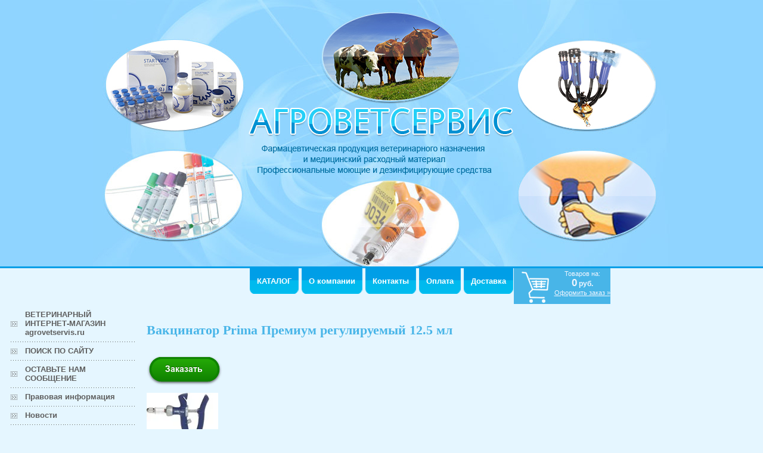

--- FILE ---
content_type: text/html; charset=utf-8
request_url: http://agrovetservis.ru/vakcinator-prima-premium-reguliruemyj-12-5-ml
body_size: 5616
content:

<!DOCTYPE html PUBLIC "-//W3C//DTD XHTML 1.0 Transitional//EN" "http://www.w3.org/TR/xhtml1/DTD/xhtml1-transitional.dtd">
<html xmlns="http://www.w3.org/1999/xhtml" xml:lang="en" lang="ru">
<head>
<meta name="robots" content="all"/>
<meta http-equiv="Content-Type" content="text/html; charset=UTF-8" />
<meta name="description" content="Вакцинатор Prima Премиум регулируемый 12.5 мл купить с доставкой по низкой цене в интернет ветаптеке зоотоваров для животных Агроветсервис agrovetservis 88612006851" />
<meta name="keywords" content="Вакцинатор, Prima, купить, цена, Краснодар" />
<title>Вакцинатор, Prima, купить, цена, Краснодар</title>
<link href="/t/v11/images/styles.css" rel="stylesheet" type="text/css" />
<!-- 46b9544ffa2e5e73c3c971fe2ede35a5 -->
<script type='text/javascript' src='/shared/highslide-4.0.12/highslide.packed.js'></script>
<script type='text/javascript'>
hs.graphicsDir = '/shared/highslide-4.0.12/graphics/';
hs.outlineType = null;
hs.showCredits = false;
</script>

<script type="text/javascript">var no_cookies_message = "<h2 style='color:red'>Для корректной работы сайта необходима поддержка cookies<\/h2>"</script>
<script type="text/javascript" src="/shared/s3/js/shop_pack_2.js"></script>
<script type="text/javascript" src="/shared/s3/js/cookie.js"></script>
<link rel="stylesheet" href="/t/v11/images/user.css" />
<script type="text/javascript" src="/t/v11/images/user.js"></script>
<!--[if lte IE 6]>
<script type="text/javascript" src="/shared/s3/js/supersleight.js"> </script>

<style type="text/css">
html, body { width: expression((documentElement.clientWidth||document.body.clientWidth)<985?'990px':''); }  
</style>

<![endif]-->
</head>
<body>
<div class="wrapper">
  <div class="top"><a href="/"><img src="/t/v11/images/logo.png" alt="" /></a></div>
    <dl id="tmenu">
      <dt><a href="/nasha_produkciya"><b>КАТАЛОГ</b></a>
      
      </dt><dt><a href="/o_nashey_kompanii"><b>О  компании</b></a>
      
      </dt><dt><a href="/nashi_kontakty"><b>Контакты</b></a>
      
      </dt><dt><a href="/oplata"><b>Оплата</b></a>
      
      </dt><dt><a href="/dostavka"><b>Доставка</b></a>
      
      </dt>      <div class="cart">Товаров на:<br />
            <b><span id="cart_total">0</span> руб.</b><br />
            <a href="/veterinarnyy-internet-magazin-agrovetservis?mode=cart">Оформить заказ &raquo;</a>
            <div id="shop-added">Добавлено в корзину</div>
    </dl>
    <table class="dtable">
      <tr>
        <td class="left_nav_bar">
          <dl id="menu">
              <dt><a href="/veterinarnyy-internet-magazin-agrovetservis">ВЕТЕРИНАРНЫЙ ИНТЕРНЕТ-МАГАЗИН agrovetservis.ru</a></dt><dt><a href="/poisk-po-saytu">ПОИСК ПО САЙТУ</a></dt><dt><a href="/on-line_zakaz">ОСТАВЬТЕ НАМ СООБЩЕНИЕ</a></dt><dt><a href="/pravovaya-informaciya">Правовая информация</a></dt><dt><a href="/novosti">Новости</a></dt>            </dl>
                        <div class="mydate" name=myDate>%D %d %M<br />Время <b>%h:%m:%s</b></div>
            <script type="text/javascript" src="/t/v11/images/mydate.js"></script>
            <div class="news">
              <p class="news_title">Новости</p>
                                <p style="margin:0;"><span class="date">15.12.2025</span></p>
                <p style="margin:10px 0 6px;" class="news_tit">Президент-отель &quot;Таврида&quot; в Ялте! Мы рекомендуем!</p>
                <p style="margin:0;"><img alt="8O7B5543" height="120" src="/thumb/2/R7lJnyr1AEYt7xq8wyKh4Q/180r160/d/8o7b5543.jpg" style="border-width: 0px; width: 180px; height: 131px;" width="180" /></p>
                <p style="margin:6px 0 16px;"><a href="/novosti?view=5360508">подробнее</a></p>
                                <p style="margin:0;"><span class="date">10.12.2025</span></p>
                <p style="margin:10px 0 6px;" class="news_tit">MilkRite - скидки на сосковую резину!</p>
                <p style="margin:0;"><img alt="Сосковая резина с сайта" height="119" src="/thumb/2/YzumbJoVau99ehEuSp0cEQ/180r160/d/image_96.jpg" style="border-width: 0" width="180" /></p>
                <p style="margin:6px 0 16px;"><a href="/novosti?view=28320709">подробнее</a></p>
                                <p style="margin:0;"><span class="date">26.10.2025</span></p>
                <p style="margin:10px 0 6px;" class="news_tit">В наличии вакцины Токсипра Плюс и Хипрабовис 4.</p>
                <p style="margin:0;"><img alt="Токсипра плюс" height="160" src="/thumb/2/5q7Ded63vN9jwKteDgsmNg/180r160/d/toksipra_plyus.jpg" style="border-width: 0" width="180" /></p>
                <p style="margin:6px 0 16px;"><a href="/novosti?view=11623513">подробнее</a></p>
                                <p style="margin:0;"><span class="date">18.10.2025</span></p>
                <p style="margin:10px 0 6px;" class="news_tit">Силиконовая резина сосковая для GEA Westfalia.</p>
                <p style="margin:0;"><img alt="soskovaya_rezina_westfalia_gea_germaniya" height="160" src="/thumb/2/fqyGtWB6Qn2SGs1jRjI_Ig/180r160/d/soskovaya_rezina_westfalia_gea_germaniya.webp" style="border-width: 0" width="180" /></p>
                <p style="margin:6px 0 16px;"><a href="/novosti?view=30928909">подробнее</a></p>
                                <p style="margin:0;"><span class="date">17.10.2025</span></p>
                <p style="margin:10px 0 6px;" class="news_tit">Бумага Horka. Подстилка для цыплят.</p>
                <p style="margin:0;"><img alt="attachment (3)" height="160" src="/thumb/2/eoGZ8N1-6bhcmuI6_Al9vw/180r160/d/attachment_3_815096.png" style="border-width: 0px; width: 176px; height: 160px;" width="144" /></p>
                <p style="margin:6px 0 16px;"><a href="/novosti?view=21619709">подробнее</a></p>
                            </div>
            <center><!--Rating@Mail.ru counter-->
<script language="javascript" type="text/javascript"><!--
d=document;var a='';a+=';r='+escape(d.referrer);js=10;//--></script>
<script language="javascript1.1" type="text/javascript"><!--
a+=';j='+navigator.javaEnabled();js=11;//--></script>
<script language="javascript1.2" type="text/javascript"><!--
s=screen;a+=';s='+s.width+'*'+s.height;
a+=';d='+(s.colorDepth?s.colorDepth:s.pixelDepth);js=12;//--></script>
<script language="javascript1.3" type="text/javascript"><!--
js=13;//--></script><script language="javascript" type="text/javascript"><!--
d.write('<a href="https://top.mail.ru/jump?from=1795554" target="_top">'+
'<img src="http://d5.c6.bb.a1.top.mail.ru/counter?id=1795554;t=230;js='+js+
a+';rand='+Math.random()+'" alt="Рейтинг@Mail.ru" border="0" '+
'height="31" width="88"><\/a>');if(11<js)d.write('<'+'!-- ');//--></script>
<noscript><a target="_top" href="https://top.mail.ru/jump?from=1795554">
<img src="http://d5.c6.bb.a1.top.mail.ru/counter?js=na;id=1795554;t=230" 
height="31" width="88" border="0" alt="Рейтинг@Mail.ru"></a></noscript>
<script language="javascript" type="text/javascript"><!--
if(11<js)d.write('--'+'>');//--></script>
<!--// Rating@Mail.ru counter-->

<!-- begin of Top100 code -->
<script id="top100Counter" type="text/javascript" src="https://counter.rambler.ru/top100.jcn?2107608"></script><noscript><img src="http://counter.rambler.ru/top100.cnt?2107608" alt="" width="1" height="1" border="0"/></noscript>
<!-- end of Top100 code -->

<!-- begin of Top100 logo -->
<a href="http://top100.rambler.ru/home?id=2107608" target="_blank"><img src="http://top100-images.rambler.ru/top100/banner-88x31-rambler-blue3.gif" alt="Rambler's Top100" width="88" height="31" border="0" /></a>
<!-- end of Top100 logo -->

<!--LiveInternet counter--><script type="text/javascript"><!--
document.write("<a href='https://www.liveinternet.ru/click' "+
"target=_blank><img src='//counter.yadro.ru/hit?t12.11;r"+
escape(document.referrer)+((typeof(screen)=="undefined")?"":
";s"+screen.width+"*"+screen.height+"*"+(screen.colorDepth?
screen.colorDepth:screen.pixelDepth))+";u"+escape(document.URL)+
";"+Math.random()+
"' alt='' title='LiveInternet: показано число просмотров за 24"+
" часа, посетителей за 24 часа и за сегодня' "+
"border='0' width='88' height='31'><\/a>")
//--></script><!--/LiveInternet-->
<!--__INFO2026-01-24 00:52:37INFO__-->
</center>
            
            </div>
        </td>
        <td class="content">
                      <h1>Вакцинатор Prima Премиум регулируемый 12.5 мл</h1>




	<p><a href="/?mode=product&amp;product_id=29858302"><img alt="Заказать" class="mce-s3-button" src="/d/109057/d/buttons/2291811.png" /></a></p>

<p><span style="color:#000000;"><strong><span style="font-size:11pt;"><span data-mega-font-name="arial_black" style="font-family:Arial Black,Avant Garde;"><img alt="Шприц-вакцинатор Prima Премиум регулируемый 12.5 мл" src="/thumb/2/Bso5NXRHdufhGpZ_VTZ7Og/120r120/d/shpric-vakcinator_prima_premium_reguliruemyj.jpg" /></span></span></strong></span></p>

<p><strong><span style="font-size:11pt;"><span data-mega-font-name="arial_black" style="font-family:Arial Black,Avant Garde;"><span style="color:#000000;">Наш интернет-магазин зоотоваров&nbsp;</span><a href="/"><span style="color:#2980b9;">agrovetservis.ru</span></a><span style="color:#000000;">&nbsp;с 2010 года осуществляет доставку по России ветеринарного инструментария, сопутствующих товаров и расходных материалов для всех видов животных и птицы. Варианты доставки&nbsp;выгодны,&nbsp;отработаны и надёжны.</span></span></span></strong></p>

<p align="left"><strong><span style="font-size:11pt;"><span data-mega-font-name="arial_black" style="font-family:Arial Black,Avant Garde;"><a href="/on-line_zakaz"><span style="color:#000000;"><img alt="Запросить оптовую цену" src="/d/109057/d/buttons/490105.png" /></span></a></span></span></strong></p>

<p align="left"><strong><span style="font-size:11pt;"><span data-mega-font-name="arial_black" style="font-family:Arial Black,Avant Garde;"><span style="color:#000000;">Наша компания&nbsp;</span><a href="/o_nashey_kompanii"><span style="color:#2980b9;">&quot;Агроветсервис&quot;</span></a><span style="color:#000000;">&nbsp;представляет на российском рынке продукцию европейских производителей: KERBL,&nbsp;Ardes, UKAL, Genia,&nbsp;Henke Sass Wolf, KRUUSE и многих&nbsp;других.&nbsp;</span></span></span></strong></p>

<p align="left"><strong><strong><span style="font-size:11pt;"><span data-mega-font-name="arial_black" style="font-family:Arial Black,Avant Garde;"><a href="/nashi_kontakty"><span style="color:#000000;"><img src="/thumb/2/GLm5NRj8SS6pfcDXdYqdEQ/r/d/buttons%2F7567811.png" /></span></a><span style="color:#000000;">&nbsp; &nbsp; &nbsp;</span><a href="/oplata"><span style="color:#000000;"><img src="/thumb/2/5nVoe5YAQ4Il6CZC1mB1hw/r/d/buttons%2F7568811.png" /></span></a><span style="color:#000000;">&nbsp; &nbsp; &nbsp;</span></span></span></strong><a href="/dostavka"><img src="/thumb/2/H1xhNe9D1mC7ZZuB_gxNAA/r/d/buttons%2F7568011.png" /></a></strong></p>

	
</td>
      </tr>
    </table>
    <div class="clear"></div>
</div>
<div class="bottom">
	<div class="sn">&copy; 2010 ООО Агроветсервис</div>
    <div class="copy"><span style='font-size:14px;' class='copyright'><a target="_blank" rel="nofollow" class="copyright" href="#" onClick="document.location='https://megagroup.ru/price?utm_referrer='+location.hostname" title="Разработка сайта.">Разработка сайта, CMS: веб студия MegaGroup.</a></span></div>
    <div class="title"><a href="/vakcinator-prima-premium-reguliruemyj-12-5-ml">Вакцинатор, Prima, купить, цена, Краснодар</a></div>
</div>
	<!--d.p.-->

<!-- assets.bottom -->
<!-- </noscript></script></style> -->
<script src="/my/s3/js/site.min.js?1769082895" ></script>
<script src="/my/s3/js/site/defender.min.js?1769082895" ></script>
<!-- Yandex.Metrika counter -->
<script type="text/javascript">
    (function (d, w, c) {
        (w[c] = w[c] || []).push(function() {
            try {
                w.yaCounter49379647 = new Ya.Metrika({id:49379647,accurateTrackBounce:true,trackLinks:true,webvisor:true
,clickmap:true});

            } catch(e) { }
        });

        var n = d.getElementsByTagName("script")[0],
                s = d.createElement("script"),
                f = function () { n.parentNode.insertBefore(s, n); };
        s.type = "text/javascript";
        s.async = true;
        s.src = (d.location.protocol == "https:" ? "https:" : "http:") + "//mc.yandex.ru/metrika/watch.js";

        if (w.opera == "[object Opera]") {
            d.addEventListener("DOMContentLoaded", f, false);
        } else { f(); }
    })(document, window, "yandex_metrika_callbacks");
</script>
<noscript><div><img src="//mc.yandex.ru/watch/49379647" style="position:absolute; left:-9999px;" alt="" /></div></noscript>
<!-- /Yandex.Metrika counter -->
<script >/*<![CDATA[*/
var megacounter_key="01b04adec893497d22090a020959ae0b";
(function(d){
    var s = d.createElement("script");
    s.src = "//counter.megagroup.ru/loader.js?"+new Date().getTime();
    s.async = true;
    d.getElementsByTagName("head")[0].appendChild(s);
})(document);
/*]]>*/</script>
<script >/*<![CDATA[*/
$ite.start({"sid":108603,"vid":109057,"aid":7450,"stid":1,"cp":21,"active":true,"domain":"agrovetservis.ru","lang":"ru","trusted":false,"debug":false,"captcha":3,"onetap":[{"provider":"vkontakte","provider_id":"51958098","code_verifier":"cMmxzY1dUEGT2YkONzwMM3WYIjZkmikDTNM0jAzwWMZ"}]});
/*]]>*/</script>
<!-- /assets.bottom -->
</body>
</html>

--- FILE ---
content_type: application/javascript
request_url: http://agrovetservis.ru/g/basestyle/1.0.1/__modules/6-6.js
body_size: 6897
content:
__s3_require__basestyle([6],{30:function(t,e,a){"use strict";function i(t){return t&&t.__esModule?t:{default:t}}var r=a(2),o=i(r);t.exports=o.default.modules.jQuery},46:function(module,exports,__webpack_require__){"use strict";function checkboxClickFunction($el,event,from_controller,callback,wcond){if(from_controller||$(event.target).is("input")){var el=$(this).find("input"),el_parent=$(this),group=$('input[name="'+el.eq(0).attr("name")+'"]'),add_class,class_target,callback_attr,SD,SD_chbox=$(""),wcond=0===wcond||wcond===-1||parseInt(wcond)>0;if(add_class=$(this).data("add-class"),class_target=$($(this).data("class-target")),callback_attr=el.data("callback"),el.is(":disabled"))return!1;if(el.attr("target")?SD_chbox=el:el.attr("parent")&&(SD_chbox=$(el.attr("parent"))),SD_chbox.size()&&(SD={"empty-text":SD_chbox.data("selector-empty-text"),"xelem-text":SD_chbox.data("selector-xelem-text"),"text-target":$(SD_chbox.data("selector-text-target")),"checked-all":$(SD_chbox.data("selector-checked-all")),"checked-all-wcond":$(SD_chbox.data("selector-checked-all-wcond"))}),1==from_controller){if(el.is(":checked"))return void(wcond?(SD["checked-all"].removeClass("active"),SD["checked-all-wcond"].addClass("active"),SD["text-target"].text(SD["checked-all-wcond"].text())):(SD["checked-all-wcond"].removeClass("active"),SD["checked-all"].addClass("active"),SD["text-target"].text(SD["checked-all"].text())));el.prop("checked",!0)}if(el.attr("target")&&(el_parent.is(".half-active")&&el.prop("checked",!0),$(el.attr("target")).find("label.control-checkbox").each(function(){var t,e;t=$(this).data("add-class"),e=$($(this).data("class-target")),el.is(":checked")?(el_parent.removeClass("half-active"),$(this).addClass("active").find("input").prop("checked",!0),e.size()&&e.addClass(t)):($(this).removeClass("active").find("input").prop("checked",!1),e.size()&&e.removeClass(t))}),el.is(":checked")?wcond?(SD["checked-all"].removeClass("active"),SD["checked-all-wcond"].addClass("active"),SD["text-target"].text(SD["checked-all-wcond"].text())):(SD["checked-all-wcond"].removeClass("active"),SD["checked-all"].addClass("active"),SD["text-target"].text(SD["checked-all"].text())):(SD["checked-all"].removeClass("active"),SD["checked-all-wcond"].removeClass("active"),SD["text-target"].text(SD["empty-text"]))),el.attr("parent")){var parent_chbox=$(el.attr("parent")),parent=parent_chbox.parent(),parent_add_class=parent.data("add-class"),parent_class_target=$(parent.data("class-target")),group=el.parents(".cb-group:first"),checked_size=group.find("input:checked").size(),unchecked_size=group.find("input").not(":checked").size(),all_size=group.find("input").size();el.is(":checked")?all_size==checked_size&&0!=all_size?(parent.removeClass("half-active").addClass("active").find("input").prop("checked",!0),parent_class_target.addClass(parent_add_class),wcond?(SD["checked-all"].removeClass("active"),SD["checked-all-wcond"].addClass("active")):(SD["checked-all-wcond"].removeClass("active"),SD["checked-all"].addClass("active")),SD["text-target"].text(SD["checked-all"].text())):(parent.addClass("half-active").find("input").prop("checked",!1),parent_class_target.addClass(parent_add_class),SD["checked-all"].removeClass("active"),SD["checked-all-wcond"].removeClass("active"),SD["text-target"].text(SD["xelem-text"]+" ("+checked_size+")")):unchecked_size==all_size&&0!=all_size?(parent.removeClass("active").removeClass("half-active").find("input").prop("checked",!1),parent_class_target.removeClass(parent_add_class),SD["checked-all"].removeClass("active"),SD["checked-all-wcond"].removeClass("active"),SD["text-target"].text(SD["empty-text"])):0!=checked_size&&0!=unchecked_size&&(parent.removeClass("active").addClass("half-active").find("input").prop("checked",!1),parent_class_target.addClass(parent_add_class),SD["checked-all"].removeClass("active"),SD["checked-all-wcond"].removeClass("active"),SD["text-target"].text(SD["xelem-text"]+" ("+checked_size+")"))}el.is(":checked")?("radio"==el.attr("type")&&group.each(function(){$(this).prop("checked",!1).parent().removeClass("active")}),el.prop("checked",!0),$(this).addClass("active")):(el.prop("checked",!1),$(this).removeClass("active")),el.is(":checked")?class_target.size()&&class_target.addClass(add_class):class_target.size()&&class_target.removeClass(add_class);try{eval(callback_attr)}catch(t){}void 0!=callback&&"function"==typeof callback&&callback(event,el.is(":checked"))}}function changeCheckboxAndRadio(t,e){return t.each(function(){var t,a,i=$(this),r=i.find('input[type="checkbox"], input[type="radio"]');if(i.data("ControlInit"))r.is(":disabled")?i.addClass("disabled"):i.removeClass("disabled"),r.is(":checked")?i.addClass("active"):i.removeClass("active");else{i.data("ControlInit",!0),t=i.data("add-class"),a=$(i.data("class-target")),$('<span class="ico"></span>').insertAfter(r);var o=r.next(".ico"),n=o.width();r.css({"margin-right":n*-1-2}),r.is(":disabled")&&i.addClass("disabled"),r.is(":checked")&&i.addClass("active"),i.click(function(t){checkboxClickFunction(i,t,!1,e)})}})}function chosenDestroy(t){return t.show().removeClass("chzn-done"),t.next().remove(),t}function changeControls(t,e){return t.each(function(){$(this).find(".g-form-control-select").each(function(){var t=$(this).attr("data-width");t||(t=150),/\%$/.test(t)||/(px)%/.test(t)||(t+="px"),/Android|webOS|iPhone|iPad|iPod|BlackBerry|IEMobile|Opera Mini/i.test(navigator.userAgent)?$(this).removeClass("g-form-control-select--hide"):$(this).chosen({width:t,no_results_text:$(this).attr("data-nothing-found"),placeholder_text_multiple:$(this).attr("data-placeholder"),disable_search_threshold:$(this).is(".without-search")?99999:10}).on("chosen:showing_dropdown",function(){$(this).hasClass("error")&&anketaController.toggleFieldError($(this),"show"),window.parent.s3stepFormChanged&&window.parent.s3stepFormChanged()}).on("chosen:hiding_dropdown",function(){$(this).hasClass("error")&&anketaController.toggleFieldError($(this),"hide"),window.parent.s3stepFormHidden&&window.parent.s3stepFormHidden()}).show(function(){var t=$(this).next(".chosen-container").height();$(this).css({left:parseInt($(this).next(".chosen-container").width())/2,top:t});var e=$(this).find("option");e.length>8&&$(this).parents(".g-form-field__value").find(".chosen-results").css("height","240px")})}),$(this).find(".control-radio, .control-checkbox").length&&changeCheckboxAndRadio($(this).find(".control-radio, .control-checkbox"),e)})}var _typeof="function"==typeof Symbol&&"symbol"==typeof Symbol.iterator?function(t){return typeof t}:function(t){return t&&"function"==typeof Symbol&&t.constructor===Symbol&&t!==Symbol.prototype?"symbol":typeof t},$=__webpack_require__(30),anketaController=module.exports=window.anketaController={isMobile:/Android|webOS|iPhone|iPad|iPod|BlackBerry|IEMobile|Opera Mini/i.test(navigator.userAgent),calendarFormat:"yy-mm-dd",init:function(t){var e=this;e.anketa_id=t.anketa_id,e.groups=t.groups,e.form=t.form_selector,e.field=t.field_selector,e.row_box=t.row_box_selector,e.row=t.row_selector,e.calendarСrutch=t.calendarСrutch,$(e.form).find('[id*="anketa_group_dublicate"]').on("click",function(){var t=parseInt($(this).attr("id").replace("anketa_group_dublicate_","")),e=anketaController.groups[t].dublicate_params;anketaController.dublicateGroup($(this),t,e)}),$(e.form).find('[id*="anketa_group_remove"]').on("click",function(){var t=parseInt($(this).attr("id").replace("anketa_group_remove_","")),a=e.groups[t].dublicate_params,i=parseInt($(this).attr("data-copy-index"));e.removeGroupDublicate(t,a,i)}),$(e.form).on("submit",function(){e.getAnketaStructure()}),delete $.mask.definitions[9],$.mask.definitions["*"]="[0-9]",$("#form_"+e.anketa_id).find('input[type="text"][data-mask]').each(function(){$(this).mask($(this).attr("data-mask"))});var a;$(e.form).find(e.field).each(function(){10==$(this).attr("data-field-type")?e.calendarInit($(this),!1):11==$(this).attr("data-field-type")&&e.calendarInit($(this),!0),a=$(this).find(".g-form-control-value"),a.attr("data-field-width")&&a.width(a.attr("data-field-width"))}),e.groupsAttachInit(),changeControls($(e.form)),$(e.form).find('.g-form-control-text.g-form-control-text--error:not(".g-form-calendar__label"), .g-form-control-textarea.g-form-control-textarea--error').on("focus",function(){e.toggleFieldError($(this),"show")}).on("blur",function(){e.toggleFieldError($(this),"hide")})},groupsAttachInit:function(){var t=this;$(t.form).find(".anketa-group-toggler").each(function(){$(this).off("change").on("change",function(e){var a=parseInt($(this).parents(t.field).attr("data-field-id")),i=$(this).attr("data-call-groups");t.toggleGroup(i,$(this),a)})})},calendarSetTotalValue:function(t,e,a){var i=e.val(),r=a.val();if(i&&r&&t.length){var o=e.data("label"),n=a.data("label");t.val(o+" "+i+" "+n+" "+r)}},calendar:function(t,e){var a=this;t.find(".ui-datepicker-trigger").remove(),t.find(".g-form-init-calendar").removeClass("hasDatepicker").datepicker({showOn:"button",dateFormat:a.calendarFormat,beforeShow:function(t){$(this).hasClass("g-form-control-text--error")&&anketaController.toggleFieldError($(this),"show")},onClose:function(t){$(this).hasClass("g-form-control-text--error")&&anketaController.toggleFieldError($(this),"hide"),"object"===("undefined"==typeof steps?"undefined":_typeof(steps))&&null!==steps&&steps.validate()}})},calendarInterval:function(t,e){function a(){i.calendarSetTotalValue(n,r,o)}var i=this,r=t.find(".g-form-init-calendar--from").removeClass("hasDatepicker"),o=t.find(".g-form-init-calendar--to").removeClass("hasDatepicker"),n=t.find(".g-form-init-calendar-interval"),d=t.find(".j-from"),s=t.find(".j-to");t.find(".ui-datepicker-trigger").remove(),r.datepicker({changeMonth:!0,numberOfMonths:1,showOn:"button",dateFormat:i.calendarFormat,beforeShow:function(){$(this).hasClass("g-form-control-text--error")&&anketaController.toggleFieldError($(this),"show")},onClose:function(t){o.datepicker("option","minDate",t),a(),e&&d.val(t),$(this).hasClass("g-form-control-text--error")&&anketaController.toggleFieldError($(this),"hide"),"object"===("undefined"==typeof steps?"undefined":_typeof(steps))&&null!==steps&&steps.validate()}}),o.datepicker({changeMonth:!0,numberOfMonths:1,showOn:"button",dateFormat:i.calendarFormat,beforeShow:function(){$(this).hasClass("g-form-control-text--error")&&anketaController.toggleFieldError($(this),"show")},onClose:function(t){r.datepicker("option","maxDate",t),a(),e&&s.val(t),$(this).hasClass("g-form-control-text--error")&&anketaController.toggleFieldError($(this),"hide"),"object"===("undefined"==typeof steps?"undefined":_typeof(steps))&&null!==steps&&steps.validate()}})},calendarCrutch:function(t){this.calendar(t,!0)},calendarIntervalCrutch:function(t){this.calendarInterval(t,!0)},calendarMobile:function(t,e){t.find(".g-form-init-calendar").attr("type","date")},calendarIntervalMobile:function(t,e){function a(){i.calendarSetTotalValue(n,r,o)}var i=this,r=t.find(".g-form-init-calendar--from"),o=t.find(".g-form-init-calendar--to"),n=t.find(".g-form-init-calendar-interval"),d=t.find(".j-from"),s=t.find(".j-to");r.attr("type","date"),o.attr("type","date"),r.on("change",function(){var t=r.val();o.attr("min",t),e&&d.val(t),a()}),o.on("change",function(){var t=o.val();r.attr("max",t),e&&s.val(t),a()}),r.trigger("change"),o.trigger("change")},calendarMobileCrutch:function(t){this.calendarMobile(t,!0)},calendarIntervalMobileCrutch:function(t){this.calendarIntervalMobile(t,!0)},calendarInit:function(t,e){var a=this;if(!t.length)return!1;var i=["calendar"];e&&i.push("Interval"),a.isMobile&&i.push("Mobile"),a.calendarСrutch&&i.push("Crutch");var r=i.join("");a[r]||alert(r),a[r](t)},dublicateGroup:function(t,e,a){if(!t||!e||!a)return!1;var i,r,o,n,d,s,l=this,c=($(t).parents(".g-form-row__subrow"),$(l.form).find(l.field+'[data-group-id="'+e+'"]').not(".g-form-field--cloned")),h=$(c).size(),f=$(l.form).find(l.field+'[data-group-id="'+e+'"]'),p=$(f).size(),u=parseInt(p/h)-1,g=[],_=[],m=a,v=1;if(s=0==u?$(l.form).find(l.field+'[data-group-id="'+e+'"]').not(".g-form-field--cloned"):$(l.form).find('.g-form-row__subrow[data-copy-index="'+u+'"]').removeClass("g-form-row-double").find(l.field+'[data-group-id="'+e+'"]'),u++,u==m.limit)$(l.form).find("#anketa_group_dublicate_"+e).hide();else if(u>m.limit)return!1;s.each(function(){if(i=$(this).parent(".g-form-row__subrow"),0==i.next(".g-form-row__subrow.dublicated").size()&&($(this).parent(".g-form-row__subrow").after('<div data-group-id="'+e+'" class="g-form-row__subrow g-form-row-double dublicated new"></div>'),1==u&&$(this).parent(".g-form-row__subrow").addClass("g-form-group-"+e+"-donor")),r=$(this).clone().addClass("g-form-field--cloned"),r.hasClass("dublicator"))o=1==u?r.find("#anketa_group_dublicate_"+e):r.find("#anketa_group_remove_"+e),o.val(m.remove_text).attr("id","anketa_group_remove_"+e).attr("data-copy-index",u).show(),r.find('[id*="anketa_group_remove"]').on("click",function(){var t=parseInt($(this).attr("id").replace("anketa_group_remove_","")),e=l.groups[t].dublicate_params,a=parseInt($(this).attr("data-copy-index"));anketaController.removeGroupDublicate(t,e,a)});else{r.find('input[type="radio"], input[type="checkbox"]').prop("checked",!1).parent('label[class*="control"]').removeClass("active").find(".ico").remove(),r.find('input[type="text"], input[type="email"]').val(""),chosenDestroy(r.find(".g-form-control-select").val(""));r.find('[name*="field_"]').each(function(){d=$(this).attr("origin-name")?$(this).attr("origin-name"):$(this).attr("name"),n=5==r.attr("data-field-type")?d.replace("[]","")+"_dublicate_"+u+"[]":d+"_dublicate_"+u,$(this).attr("name",n).attr("origin-name",d).attr("id",n)}),r.find(".g-form-calendar__label").length&&r.find(".g-form-calendar__label").each(function(){$(this).attr("origin-id")?$(this).attr("origin-id",$(this).attr("origin-id")):$(this).attr("origin-id",$(this).attr("id")),d=$(this).attr("origin-id")+"_dublicate_"+u,$(this).attr("id",d)})}$(this).parent(".g-form-row__subrow").next(".g-form-row__subrow.dublicated.new").append(r.attr("data-copy-index",u))}),$('.g-form-row__subrow.dublicated[data-group-id="'+e+'"]').each(function(){var t=$(this).next(".g-form-row__subrow").not(".dublicated");$(this).attr("data-copy-index",u).removeClass("new"),t.next(".g-form-row__subrow").hasClass("dublicated")&&t.next(".g-form-row__subrow").attr("data-group-id")==e?_.push($(this).attr("data-copy-group-index",v).get(0)):$(this).prev(".g-form-row__subrow").not(".g-form-row-double").prev(".g-form-row__subrow.g-form-row-double").get(0)&&(g.push($(this).get(0)),v++)}),$('.g-form-row__subrow.g-form-row-double[data-group-id="'+e+'"]').find(l.field+".g-form-field--cloned").each(function(){0==$(this).attr("data-field-type")?$(this).attr("data-field-id","dublicator_"+$(this).attr("data-group-id")+"_"+u):($(this).attr("data-field-id",$(this).attr("data-field-id").replace(/_.*$/,"")+"_dublicate_"+u),10==$(this).attr("data-field-type")?l.calendarInit($(this),!1):11==$(this).attr("data-field-type")&&l.calendarInit($(this),!0))});for(var k=0;k<_.length;k++){var b=parseInt($(_[k]).attr("data-copy-group-index"))-1;$(_[k]).insertBefore(g[b])}$('.g-form-row__subrow.dublicated[data-group-id="'+e+'"]').each(function(){$(this).removeClass("dublicated")}),l.groupsAttachInit(),changeControls($(l.form))},removeGroupDublicate:function(t,e,a){var i,r,o,n,d,s,l,c=this,h=$(c.form).find("#anketa_group_dublicate_"+t);$(c.form).find('.g-form-row__subrow[data-group-id="'+t+'"][data-copy-index="'+a+'"]').find(".anketa-group-toggler").each(function(){if(d=$(this).parents(c.field).attr("data-field-id"),s=$(c.form).find(c.field+"[link-"+d+"]"),s&&s.length&&(1==$(this).prop("checked")&&$(this).is('input[type="radio"]')||$(this).is('input[type="checkbox"]')||""!=$(this).val()&&$(this).is("select"))){l=s.attr("linked-to").split(",");for(var t=0;t<l.length;t++)l[t]==d&&delete l[t];s.attr("linked-to",l.toString().replace(/^,|,$/g,"")),s.removeAttr("link-"+d),""==s.attr("linked-to")&&s.toggleClass("hidden")}}),$(c.form).find('.g-form-row__subrow[data-group-id="'+t+'"][data-copy-index="'+a+'"]').remove();var f=$(c.form).find(c.field+'[data-group-id="'+t+'"]').not(".g-form-field--cloned").size(),p=$(c.form).find(c.field+'[data-group-id="'+t+'"]').size(),u=p/f-1;u<e.limit&&h.not(":visible")&&h.show(),$(c.form).find(c.row).each(function(){$(this).find('.g-form-row__subrow[data-group-id="'+t+'"]').length&&(i=1,r=0,o=$(this).find(".g-form-row__subrow.g-form-group-"+t+"-donor").size(),$(this).find('.g-form-row__subrow[data-group-id="'+t+'"]').each(function(){$(this).attr("data-copy-index",i).find(c.field).attr("data-copy-index",i).find('[id*="anketa_group_remove"]').attr("data-copy-index",i),$(this).find('[name*="field_"]').each(function(){$(this).attr("name",$(this).attr("name").replace(/dublicate_\d/,"dublicate_"+i)),$(this).attr("id",$(this).attr("id").replace(/dublicate_\d/,"dublicate_"+i))}),$(this).find(".g-form-calendar__label").length&&$(this).find(".g-form-calendar__label").each(function(){n=$(this).attr("id").replace(/dublicate_(\d*)/,"dublicate_"+i),$(this).attr("id",n)}),$(this).find(".g-form-init-calendar").length&&$(this).find(".g-form-init-calendar").each(function(){c.calendarInit($(this).parents(c.field),$(this).hasClass("g-form-calendar__label"))}),$(this).find(".g-form-init-calendar-interval").length&&$(this).find(".g-form-init-calendar-interval").each(function(){n=$(this).attr("id").replace(/dublicate_(\d*)/,"dublicate_"+i),$(this).attr("id",n).attr("name",n)}),r++,1==o?i++:r%o==0&&i++}))})},toggleGroup:function(t,e,a){var i,r,o,n,d=this,t=t.split(","),s=e.val();if(t.length)for(var l=0;l<t.length;l++){if(!d.groups[t[l]])return!1;if(i=d.groups[t[l]].attach_params.dependence,""==i)return!1;r=d.groups[t[l]].attach_params.fields;for(var c in r)if(o=$(d.form).find(d.field+'[data-group-id="'+t[l]+'"]'),1==$.isArray(r[c].field_options)||$.isPlainObject(r[c].field_options)){if(r[c].field_id==a)if(e.is('input[type="checkbox"]'))if($.isArray(d.groups[t[l]].attach_params.fields[a].field_options))(d.groups[t[l]].attach_params.fields[a].field_options==s||$.inArray(s,d.groups[t[l]].attach_params.fields[a].field_options)>=0)&&(n=1==e.prop("checked"),d.toggle_fields(e,o,a,i,n));else for(var h in d.groups[t[l]].attach_params.fields[a].field_options)d.groups[t[l]].attach_params.fields[a].field_options[h]==s&&(n=1==e.prop("checked"),d.toggle_fields(e,o,a,i,n));else if($.isArray(s)){n=!1;for(var f=0;f<s.length;f++){if($.inArray(s[f],d.groups[t[l]].attach_params.fields[a].field_options)>=0)n=!0;else for(var p in d.groups[t[l]].attach_params.fields[a].field_options)s[f]==d.groups[t[l]].attach_params.fields[a].field_options[p]&&(n=!0);d.toggle_fields(e,o,a,i,n,s)}}else if(e.is('input[type="radio"]'))if($.isArray(d.groups[t[l]].attach_params.fields[a].field_options))n=$.inArray(s,d.groups[t[l]].attach_params.fields[a].field_options)>=0,d.toggle_fields(e,o,a,i,n,[s]);else for(var u in d.groups[t[l]].attach_params.fields[a].field_options)n=d.groups[t[l]].attach_params.fields[a].field_options[u]==s,d.toggle_fields(e,o,a,i,n,[s]);else if($.isArray(d.groups[t[l]].attach_params.fields[a].field_options))n=$.inArray(s,d.groups[t[l]].attach_params.fields[a].field_options)>=0,d.toggle_fields(e,o,a,i,n,[s]);else{n=!1;for(var g in d.groups[t[l]].attach_params.fields[a].field_options)d.groups[t[l]].attach_params.fields[a].field_options[g]==s&&(n=!0),d.toggle_fields(e,o,a,i,n,[s])}}else e.is('input[type="checkbox"]')&&r[c].field_id==a&&(1==e.prop("checked")?d.toggle_fields(e,o,a,i,!0):d.toggle_fields(e,o,a,i,!1))}},toggle_fields:function(t,e,a,i,r,o){var n,d,s,l,c,h=this,a=parseInt(a),f=t.parents(h.field).attr("data-group-id"),i=parseInt(i),p=[],u=[],g=[];return t.parents(h.field).hasClass("g-form-field--cloned")&&(a=t.parents(h.field).attr("data-field-id")),!!e&&void(1==r?(e.attr("linked-to")?e.each(function(){c=$(this).attr("linked-to"),p=c+","+a,$.each(p.split(","),function(t,e){$.inArray(e,u)===-1&&u.push(e)}),$(this).attr("linked-to",u.toString())}):e.each(function(){$(this).attr("linked-to",a)}),e.attr("link-"+a)?e.each(function(){o?0==o?n=0:o.length&&(n=1==o.length?1:0):n=parseInt($(this).attr("link-"+a))+1,$(this).attr("link-"+a,n)}):e.each(function(){$(this).attr("link-"+a,1)}),1==i?(e.removeClass("hidden"),h.toggleFieldsRequire(e,"add"),e.each(function(){$(this).hasClass("dublicator")||(d=parseInt($(this).attr("data-field-id")),s=$(h.form).find("#dep_"+d),s.val("shown"))})):(e.addClass("hidden"),h.toggleFieldsRequire(e,"remove"),e.each(function(){$(this).hasClass("dublicator")||(d=parseInt($(this).attr("data-field-id")),s=$(h.form).find("#dep_"+d),s.val("hidden"))}))):e.each(function(){if($(this).attr("linked-to")){c=$(this).attr("linked-to").split(","),n=parseInt($(this).attr("link-"+a)),n=n<=0||!n?0:parseInt($(this).attr("link-"+a))-1,$(this).attr("link-"+a,n),0==n&&$(this).removeAttr("link-"+a);for(var t=0;t<c.length;t++)c[t]==a&&0==n&&delete c[t];$(this).attr("linked-to",c.toString().replace(/^,|,$/g,"")),""==$(this).attr("linked-to")&&(1==i?($(this).addClass("hidden"),h.toggleFieldsRequire(e,"remove"),$(this).hasClass("dublicator")||(d=parseInt($(this).attr("data-field-id")),s=$(h.form).find("#dep_"+d),s.val("hidden"))):($(this).removeClass("hidden"),h.toggleFieldsRequire(e,"add"),$(this).hasClass("dublicator")||(d=parseInt($(this).attr("data-field-id")),s=$(h.form).find("#dep_"+d),s.val("shown"))))}else 1==i?($(this).addClass("hidden"),h.toggleFieldsRequire(e,"remove"),$(this).hasClass("dublicator")||(d=parseInt($(this).attr("data-field-id")),s=$(h.form).find("#dep_"+d),s.val("hidden"))):($(this).removeClass("hidden"),h.toggleFieldsRequire(e,"add"),$(this).hasClass("dublicator")||(d=parseInt($(this).attr("data-field-id")),s=$(h.form).find("#dep_"+d),s.val("shown")));if($(this).attr("data-call-groups")){l=$(this).attr("data-call-groups").split(",");for(var r=0;r<l.length;r++)l[r]!=f&&g.push(l[r]);h.checkForSubDependence(g.toString())}else h.checkForSubDependence($(this).attr("data-call-groups"));$(this).removeAttr("link-"+$(this).attr("data-field-id")),$(this).find('input[type="radio"], input[type="checkbox"]').prop("checked",!1).end().find("select").val("")}))},checkForSubDependence:function(t){var e,a,i,r,o,n=this;if(!t)return!1;t=t.split(",");for(var d in t)e=$(n.form).find(n.field+'[data-group-id="'+t[d]+'"]'),e.each(function(){if(a=$(this),i=a.attr("data-field-id"),r=a.attr("data-group-id"),o=$(n.form).find("#dep_"+i),n.groups[r]){1==n.groups[r].attach_params.dependence?(a.addClass("hidden"),o.length&&o.val("hidden"),n.toggleFieldsRequire(a,"remove")):2==n.groups[r].attach_params.dependence&&(a.removeClass("hidden"),o.length&&o.val("shown"),n.toggleFieldsRequire(a,"add")),a.find('input[type="radio"], input[type="checkbox"]').prop("checked",!1).end().find("select").val(""),a.removeAttr("linked-to");for(var t in n.groups[r].attach_params.fields)a.removeAttr("link-"+t),Array.from(a.prop("attributes")).forEach(function(e){e.name&&e.name.startsWith("link-"+t+"_dublicate_")&&a.removeAttr(e.name)});n.checkForSubDependence(a.attr("data-call-groups"))}})},toggleFieldsRequire:function(t,e){return!(!t||!e)&&void("add"==e?t.each(function(){$(this).hasClass("dublicator")||$(this).find(".g-form-control--required").attr("required","required")}):"remove"==e&&t.each(function(){$(this).hasClass("dublicator")||$(this).find(".g-form-control--required").removeAttr("required")}))},toggleCheckboxRequire:function(t){if(!t)return!1;var e=this,a=$(t).find('input[type="checkbox"]').attr("name"),i=$(e.form).find('input[type="checkbox"][name="'+a+'"]'),r=!1;setTimeout(function(){i.each(function(){if(1==$(this).prop("checked"))return r=!0,!1}),1==r?i.removeAttr("required"):i.attr("required","required")},200)},toggleFieldError:function(t,e){if(!t)return!1;var a=$(t).parents(".g-form-control-value"),i=a.find(".g-form-field__error");"show"==e?i.show():"hide"==e&&i.hide()},getAnketaStructure:function(){var t=this,e={},a={};if(!t.anketa_id)return s3.alert("No anketa_id"),!1;e.rows={},e.fields={},e.dublicators={},$(t.form).find(t.row_box).each(function(){var a=$(this).index();if(e.rows[a]={},$(this).attr("data-cols")){parseInt($(this).attr("data-cols"))}else;e.rows[a].cols={},$(this).find(t.row).each(function(){var i=$(this).index();e.rows[a].cols[i]={},e.rows[a].cols[i].width=$(this).width(),e.rows[a].cols[i].sub_rows={},$(this).find(".g-form-row__subrow").each(function(){var r=$(this).index();e.rows[a].cols[i].sub_rows[r]={},e.rows[a].cols[i].sub_rows[r].fields={},$(this).find(t.field).each(function(){var t,o=$(this).attr("data-field-id"),n=parseInt($(this).attr("data-field-type")),d=$(this).index(),s=$(this).attr("data-group-id");t={index:d,row:a,col:i,sub_row:r,group_id:s},0==n?(e.dublicators[o]=t,e.dublicators[o].type_code="DUBLICATOR",e.dublicators[o].type_id="0",e.dublicators[o].dictionary_id=o):e.fields[o]=t,$(this).attr("data-group-id")&&(0==n?e.dublicators[o].group_id=$(this).attr("data-group-id"):e.fields[o].group_id=$(this).attr("data-group-id"))})})})}),$(t.form).find("#anketa_structure").val(JSON.stringify(e));var i,r;$(t.form).find(t.field).each(function(){i=$(this).attr("data-field-id"),$(this).find(".g-form-control-value").each(function(){$(this).is('input[type="radio"]')||$(this).is('input[type="checkbox"]')?1==$(this).prop("checked")&&(r=$(this).val(),a[i]&&""!=a[i]?a[i]+=","+r:a[i]=r):""!=$(this).val()&&(r=$(this).val(),a[i]=r)})}),$(t.form).find("#anketa_results").val(JSON.stringify(a))}}}});

--- FILE ---
content_type: text/javascript
request_url: http://counter.megagroup.ru/01b04adec893497d22090a020959ae0b.js?r=&s=1280*720*24&u=http%3A%2F%2Fagrovetservis.ru%2Fvakcinator-prima-premium-reguliruemyj-12-5-ml&t=%D0%92%D0%B0%D0%BA%D1%86%D0%B8%D0%BD%D0%B0%D1%82%D0%BE%D1%80%2C%20Prima%2C%20%D0%BA%D1%83%D0%BF%D0%B8%D1%82%D1%8C%2C%20%D1%86%D0%B5%D0%BD%D0%B0%2C%20%D0%9A%D1%80%D0%B0%D1%81%D0%BD%D0%BE%D0%B4%D0%B0%D1%80&fv=0,0&en=1&rld=0&fr=0&callback=_sntnl1769211070696&1769211070696
body_size: 202
content:
//:1
_sntnl1769211070696({date:"Fri, 23 Jan 2026 23:31:10 GMT", res:"1"})